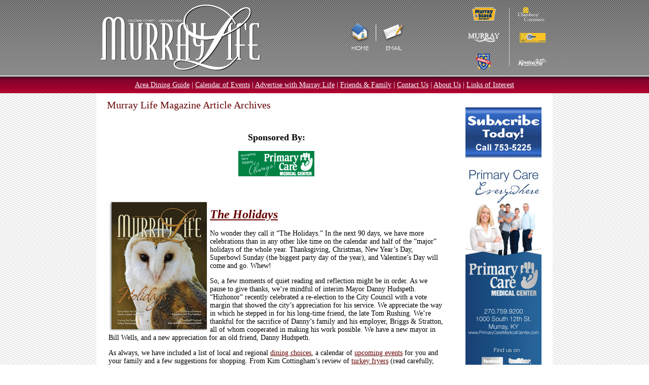

--- FILE ---
content_type: text/html
request_url: http://www.murraylifemagazine.com/2010archives.html
body_size: 9642
content:
<!DOCTYPE html PUBLIC "-//W3C//DTD XHTML 1.0 Transitional//EN" "http://www.w3.org/TR/xhtml1/DTD/xhtml1-transitional.dtd">
<html xmlns="http://www.w3.org/1999/xhtml">
<head>
<meta http-equiv="Content-Type" content="text/html; charset=UTF-8" />
<title>Welcome to Murray Life Magazine, of Murray, Kentucky and Calloway County, the premiere publication and information resource for Western Kentucky, the Kentucky Lake and Lake Barkley area, hosting articles of local events, dining guides, community interest, ratings and reviews, how-to's, community profiles, personalities, local histories and more!</title>
<meta name="keywords" content="Murray Life Magazine, Murray Life, Robert Valentine, Murray Kentucky, Kentucky Magazine, Murray Magazine, Western Kentucky Magazine, Retire Murray, Life in Murray, Calloway County, Murray Life, City of Murray, Murray State University, Murray Community, Kentucky Magazine, Local Magazine, Murray, Magazine of Murray, Murray People, Murray Children, Community Magazine, Murray Features, Murray Calendar, Calendar of Events, Advertise in Murray, Nature Station, Kentucky Wildlife, Saving Money, Murray Shopping, Murray Dining, Womans Toolbelt, Education, Murray Media, Murray Events, Bob Valentine, Murray Subscription, Murray Sudoku, 60B Main Street, 2707535225, Murray Business, Murray History" />
<meta name="description" content="Murray Life Magazine, of Murray, Kentucky and the Kentucky Lake and Lake Barkley area, hosts articles of local events, dining guides, community interest, ratings and reviews, how-to's, community profiles, personalities, local histories and more!" />
<meta name="verify-v1" content="Tmx7VrvoyYGPBOVLrJhWRy4Hxa9TwSLiE3BS0h/baXE=" />
<style type="text/css">
<!--
body {
	margin-left: 0px;
	margin-top: 0px;
	margin-right: 0px;
	margin-bottom: 0px;
	background-image: url(images/MurrayLifetiledbackground.png);
}
.style1 {color: #FFFFFF}
.style2 {font-family: "Trebuchet MS"}
.style7 {
	font-size: 20px;
	color: #660000;
}
.style9 {font-size: 14px}
.style10 {font-size: 12px}
.style11 {font-family: "Trebuchet MS"; color: #FFFFFF;}
.style12 {font-family: "Trebuchet MS"; font-size: 12px; }
.style13 {color: #CCCCCC}
.style14 {font-size: 14px; font-family: "Trebuchet MS"; }
.style17 {font-size: 24px; color: #660000; font-weight: bold; font-style: italic; }
.style18 {font-size: 18px}
-->
</style></head>

<body>
<table width="100%" border="0" cellpadding="0" cellspacing="0" background="../images/murraylifemagazineheaderrepeatbackground.jpg">
  <tr>
    <td background="images/murraylifemagazineheaderrepeatbackground.jpg"><table width="900" border="0" align="center" cellpadding="0" cellspacing="0">
      <tr>
        <td><img src="images/murraylifemagazinelogoheader.png" alt="Murray Life Magazine of Murray Kentucky and Kentucky and Lake Barkley Logo" width="900" height="150" border="0" usemap="#Map" /></td>
      </tr>
    </table></td>
  </tr>
</table>
<table width="100%" border="0" align="center" cellpadding="8" cellspacing="0">
  <tr>
    <td background="images/navigationalbarbackground.jpg"><div align="center" class="style2"><span class="style1"><span style="font-size: 14px"><a href="murraykydiningguide.html" style="color:#FFFFFF">Area Dining Guide</a> | <a href="murraykycalendarofevents.html"style="color:#FFFFFF">Calendar of Events</a> | <a href="advertisewithmurraylifemagazine.html"style="color:#FFFFFF">Advertise with Murray Life</a> | <a href="murraylifemagazineadvertisers.html"style="color:#FFFFFF">Friends &amp; Family</a> | <a href="contactmurraylife.html"style="color:#FFFFFF">Contact Us</a></span></span> <span class="style1 style9">| <a href="aboutmurraylifemagazine.html" style="color:#FFFFFF">About Us</a> | <a href="murraylifelinks.html" style="color:#FFFFFF">Links of Interest</a></span></div></td>
  </tr>
</table>
<table width="900" border="0" align="center" cellpadding="0" cellspacing="0">
  <tr>
    <td bgcolor="#FFFFFF"><table width="98%" border="0" align="center" cellpadding="12" cellspacing="0">
      <tr>
        <td width="80%" valign="top" bgcolor="#FFFFFF"><span class="style7">Murray Life Magazine Article Archives<br />
            <br />
          </span>
          <table width="98%" border="0" cellspacing="0" cellpadding="3">
            <tr>
              <td valign="top"><div align="center">
                <p><strong><span class="style18">Sponsored By:</span></strong></p>
                <p><a href="http://www.primarycaremedcenter.com" target="_blank"><img src="images/ads/PrimaryCare.jpg" alt="Primary Care Medical Center" width="150" height="50" border="0" /></a></p>
              </div></td>
            </tr>
            <tr>
              <td valign="top">&nbsp;</td>
            </tr>
            <tr>
              <td valign="top"><span class="style9"><strong><strong><img src="images/covers/small/2010-5.jpg" alt="Murray Life Magazine" width="200" height="262" border="0" align="left" usemap="#Map4Map3" /></strong></strong></span>
                <p><span class="style17"><a href="issues/2010/2010-Issue5.html" style="color:#660000
                ">The Holidays</a></span></p>
                <p class="style9">No wonder they call it “The Holidays.” In the next 90 days, we have more celebrations than in any other like time on the calendar and half of the “major” holidays of the whole year. Thanksgiving, Christmas, New Year’s Day, Superbowl Sunday (the biggest party day of the year), and Valentine’s Day will come and go. Whew! </p>
                <p class="style9">So, a few moments of quiet reading and reflection might be in order. As we pause to give thanks, we’re mindful of interim Mayor Danny Hudspeth. “Hizhonor” recently celebrated a re-election to the City Council with a vote margin that showed the city’s appreciation for his service. We appreciate the way in which he stepped in for his long-time friend, the late Tom Rushing. We’re thankful for the sacrifice of Danny’s family and his employer, Briggs &amp; Stratton, all of whom cooperated in making his work possible. We have a new mayor in Bill Wells, and a new appreciation for an old friend, Danny Hudspeth. </p>
                <p class="style9">As always, we have included a list of local and regional <a href="issues/2010/2010-Issue5.html" style="color:#660000">dining choices</a>, a calendar of <a href="issues/2010/2010-Issue5.html" style="color:#660000">upcoming events</a> for you and your family and a few suggestions for shopping. From Kim Cottingham’s review of <a href="issues/2010/2010-Issue5.html" style="color:#660000">turkey fryers</a> (read carefully, men) to Rita Oldham’s hints on quick fixes for expensive gadgetry, we’ll help you do the right thing. </p>
                <p class="style9">Naturalist Carrie Szwed from LBL’s Nature Station has picked the perfect time of year to discuss those ghosts of the night—barn owls. Most of us can’t remember our first Christmas, but if you opened a business in 2010, this first Christmas could be vital to your very survival. Angela Denk takes us on a tour of two new firms who are hoping for a very jolly holiday. </p>
                <p class="style9">And speaking of tours: We’ll visit the Murray Women’s Club <a href="issues/2010/2010-Issue5.html" style="color:#660000">Kappa Tour of Homes</a>, and take one of our “day trips” to places you might visit during the holidays as Logan Abbitt suggests shopping opportunities you might as well seize since you’re there. Logan also introduces us to another of his famous Murrayans as MSU grad <a href="issues/2010/2010-Issue5.html" style="color:#660000">Joe Staton</a> takes the local celebrity spotlight. Don’t know Joe? Shazam! You will. </p>
                <p class="style9">Laugh, plan, dine, enjoy. We hope this season of holidays brings you and your family warmth, love and comfort as you snuggle in front of a fireplace; that you find humility and gratitude as you share your holiday spirit with the unfortunate, and prosperity and favor as the New Year approaches. May the joy of all the seasons be yours, from your friends at Murray Life.</p>
                <map name="Map4Map3" id="Map4Map3">
                  <area shape="rect" coords="12,10,190,242" href="murraylifemagazinecovers.html" alt="Murray Life Magazine Cover Archive" />
                </map>
                </td>
            </tr>
            <tr>
              <td valign="top">&nbsp;</td>
            </tr>
            <tr>
              <td valign="top"><span class="style9"><strong><strong><img src="images/covers/small/2010-4.jpg" alt="Murray Life Magazine" width="200" height="262" border="0" align="left" usemap="#Map4Map2" /></strong></strong></span>
                <p><span class="style17"><a href="issues/2010/2010-Issue4.html" style="color:#660000
                ">Homecoming</a></span></p>
                <p class="style9">Thousands of people will visit Murray this fall, but only a modest percentage of that number will be here for formal homecoming events. Darlisha Stanfield put it best when she wrote in 2008, “Homecoming season isn’t just about football games and parades; it’s about appreciating your home and family.” As cold rain and winds drive us from patios and playgrounds into the warmth and safety of the hearth, it’s nice to reflect on the wonderful homes we have.</p>
                <p class="style9">In a way, this magazine is a sort of “home” for the people who work on it and contribute their knowledge and talents to it. That’s why we’re taking a few lines to let you know something about our “house:” It’s not for sale. </p>
                <p class="style9">By this we mean to say that, in this age of infomercials and “advertorials,” we take exception to the practice of confusing the viewer or the reader about what is our honest opinion, and what is a paid advertisement. We’re proud of our advertisers, and we trust and respect them, but ads are one thing and editorials and articles are another. We often write about people, institutions and even businesses in Murray. We quote people who may own a business or practice a profession. We like to write about Murray and its people, and we turn to local authorities for guidance. But we don’t pick subjects because they paid us, and we don’t quote people just because they buy an ad. We never have, and we don’t intend to do so. If you read about it, our writers and editors thought it was worth your time and would be helpful, informative or entertaining. We do that with you in mind; not to make a profit at your expense. We thought you should know. </p>
                <p class="style9">In this issue there are singers involved; Logan Abbitt and Bec Feldhaus tell us about two local girls who write and sing: <a href="issues/2010/2010-Issue4.html" style="color:#660000">Jackie DeShannon and Kaci Bolls.</a> Guest writer Kenny Darnell remembers the late <a href="issues/2010/2010-Issue4.html" style="color:#660000">Dr. Hal Houston</a>, and we’ll ask you who you think Murray picks for a <a href="issues/2010/2010-Issue4.html" style="color:#660000">favorite NFL team.</a> </p>
                <p class="style9">We’ve got a list of great eateries, now that grilling out is too much like chilling out, and our <a href="murraykycalendarofevents.html" style="color:#660000">calendar</a> will let you know what’s happening and when. From financial security to pet care, we’ve got plenty for you to think about until the holidays arrive. </p>
                <p class="style9">So dig out the jackets, knock the rust off the rake and make sure you’ve got enough wood. Going inside doesn’t limit your life so much as it expands your imagination. Take us with you as you sit by the fireplace. Then, let the wind blow! Spring will be here soon enough, and so will <a href="issues/2010/2010-Issue4.html" style="color:#660000">Murray Life</a>.
                  <map name="Map4Map2" id="Map4Map2">
                  <area shape="rect" coords="12,10,190,242" href="murraylifemagazinecovers.html" alt="Murray Life Magazine Cover Archive" />
                </map></p>                </td>
            </tr>
            <tr>
              <td valign="top">&nbsp;</td>
            </tr>
            <tr>
              <td valign="top"><span class="style9"><strong><strong><img src="images/covers/small/2010-3.jpg" alt="Murray Life Magazine" width="200" height="262" border="0" align="left" usemap="#Map4Map" /></strong></strong></span>
                <p><span class="style17"><a href="issues/2010/2010-Issue3.html" style="color:#660000
                ">Already</a></span></p>
                <p class="style9">﻿Yes, it is already time to turn our summer-spoiled brains back to the subject of school. In our part of the country, public schools and their private counterparts will swing into action before you know it. By mid-August the traffic patterns will change and the lines at checkout counters and restaurants will grow longer as thousands of Murray State students rejoin the local economy. </p>
                <p class="style9">Moms and dads are wrestling with critical questions about new backpacks, lunchboxes, pencil sets and, for the older student, laptops, new clothes and membership fees. At Murray Life, we’re preparing to help everyone become a student again. This issue’s articles will help you learn about everything from the effect of the <a href="issues/2010/2010-Issue3.html" style="color:#660000">sun on your body</a> to the <a href="issues/2010/2010-Issue3.html" style="color:#660000">favorite trees </a> of some of our favorite animals. There is no statute of limitations on our ability – or the necessity – to learn and keep learning. </p>
                <p class="style9"> Logan Abbitt joins us again to expand your horizons in our “Day Trips” department. You’ll be amazed at the wonders that await within a few hours of Murray. Ben Taylor joins our writing staff for this issue with a look at the ins and outs of dumping that old car that you nursed through the recession. “To buy, or not to buy,” that is the question, and Ben gives us complete answers on every hand. Our own Rita Oldham gets out her “Woman’s Toolbelt” again, and takes us to the kitchen for something new. </p>
                <p class="style9">When it comes to personalities, radio journalist Bec Feldhaus takes us on campus to meet young summer visitors to <a href="issues/2010/2010-Issue3.html" style="color:#660000">MSU’s Commonwealth Honors Academy. </a> These outstanding Kentucky scholars may come back to Murray, but whether they return or not, they will never forget it. And Logan Abbitt makes sure you will not forget TRM Howard, Murray’s own flamboyant, pioneering civil rights advocate who changed the society in which we live. </p>
                <p class="style9">Of course, we will, as usual, give you a quick reference for events in our <a href="murraykycalendarofevents.html" style="color:#660000">calendar</a>, and for dining, eating or snacking with our <a href="murraykydiningguide.html" style="color:#660000">Dining Guide</a>. Both are always available on the Web site at www.mymurraylife.com, but you can carry them around in the magazine, too.</p>
                <p class="style9">From humor to little-known tidbits of knowledge, we’re helping you stay abreast of the times.   Enjoy the final days of summer and get excited about fall! We hope your life in Murray is just a bit friendlier with your Murray Life. </p>
                <map name="Map4Map" id="Map4Map">
                  <area shape="rect" coords="12,10,190,242" href="murraylifemagazinecovers.html" alt="Murray Life Magazine Cover Archive" />
                </map>                </td>
            </tr>
            <tr>
              <td valign="top">&nbsp;</td>
            </tr>
            <tr>
              <td valign="top"><span class="style9"><strong><strong><img src="images/covers/small/2010-2.jpg" alt="Murray Life Magazine" width="200" height="262" border="0" align="left" usemap="#Map4" /></strong></strong></span>
                <p><span class="style17"><a href="issues/2010/2010-Issue2.html" style="color:#660000">Relax and Enjoy</a></span></p>
                <p class="style9">The days are getting longer, and the nights are filled with a chorus of crickets and frogs. School children are increasingly impatient for the days of sitting in classrooms to be over. All these are sure signs that summer is rapidly approaching. The Murray Life Staff is also ready for summer to come, and has prepared a cornucopia of articles to add to your summer as you get ready for hot days, fireworks, festivals and lazy days at the lake. </p>
                <p class="style9">With the help of Rita Oldham and Caitlin Spencer, we have included a list of <a href="murraykydiningguide.html" style="color:#660000">local and regional dining</a>, a <a href="murraykycalendarofevents.html" style="color:#660000">calendar of upcoming events</a> for you and your family and a few new recipes to add to your collection of summer fun. Our thanks, as well, to the Murray Convention and Visitor’s Bureau and the Chamber of Commerce for their help in collecting dates, times and not-to-be-missed events. The staff has collected a few news events you may have missed: that scribbling ol’ professor, Ken Tucker, has been a-writin’ them books again, for instance.</p>
                <p class="style9">Brian Truskey returns to our stable of writers to share humor from the Kentucky Derby. Logan Abbitt gives us insight into the history of our beloved <a href="issues/2010/2010-Issue2.html" style="color:#660000
                ">Freedom Fest</a>, and how the celebration of our nation’s independence came to be what it is today. </p>
                <p class="style9">LBL Naturalist John Pollpeter sends special greeting from LBL’s Nature Station and introduces us to a nocturnal friend we may not be as aware of—the flying squirrel. Kathy Hodge of the Humane Society also gives us a cautionary look into the world of animals and how to keep our furry friends safe. </p>
                <p class="style9">In his finance column, Ron Arant gives advice and tips on long-range planning for your future. Rita Oldham also gives us instructions on how to make beautiful hanging baskets, sure to bring color and beauty to your home for the summer days ahead. As a special treat, we get to revisit the life of a Murrayan who made a big difference in the world: <a href="issues/2010/2010-Issue2.html" style="color:#660000">Jumpin’ Joe Fulks</a>. Never heard of him? Logan Abbitt will fix that in his article on the first NBA star – ever. </p>
                <p class="style9">This issue’s day trip takes us to the Kentucky/Tennessee Line to experience the events that remind us of what being in Kentucky is all about. We also give special credit to our annual farmer’s markets, with an article on how to shop for locally grown fruits and vegetables. Curtis Niedermier also introduces us to the <a href="issues/2010/2010-Issue2.html" style="color:#660000">Clarks River National Wildlife Reserve</a> in this issue’s community interest section. </p>
                <p class="style9">We’re going to say “farewell” to a young lady who as helped us dig for facts, research stories, and who, in the process, has become a very engaging writer in her own right. Caitlin Spencer is off to pursue a graduate degree in business, and we’ll miss her quiet demeanor, her charming smile, and her calm – and calming – efficiency. Good luck Caitlin; remember, you can always fall back on being a wonderful writer and a great friend. </p>
                <p class="style9">We hope Murray Life is able to add to your growing list of fun things to do this summer. Remember, the laziest of summers is the best kind of summer there is. Lay back and relax with your family and friends, and make special the time you have with them. You can be sure we’ll be doing the same.</p>
                <map name="Map4" id="Map4">
                  <area shape="rect" coords="12,10,190,242" href="murraylifemagazinecovers.html" alt="Murray Life Magazine Cover Archive" />
                </map>                </td>
            </tr>
            <tr>
              <td valign="top">&nbsp;</td>
            </tr>
            <tr>
              <td valign="top"><p><span class="style9"><strong><strong><img src="images/covers/small/2010-1.jpg" alt="Murray Life Magazine" width="200" height="262" border="0" align="left" /></strong></strong></span><span class="style17"><a href="issues/2009/2009-Issue5.html" style="color:#660000
                ">Ready for Spring</a></span></p>
                <p class="style9">It was a hard winter in our part of the country. </p>
                <p class="style9">Forgetting for a moment (as if we could) the poor state of the national economy, this winter brought the most snow we’ve seen in quite some time. While it was a mere dusting compared to the snow folks in Michigan and Minnesota see each winter, it was enough to call off school, shut down business and even alter Sunday church schedules on several occasions. Some people enjoyed the days off; others were troubled by them, and no one made any money. </p>
                <p class="style9">Of course, tow truck drivers and school kids didn’t mind too much. Cars slid into ditches and kids slid down hills on everything from borrowed cafeteria trays (at Murray State) to cardboard boxes to the inverted hood of a 1972 Volkswagen. Some even used sleds, if you can believe it. </p>
                <p class="style9">So, as the weather warms and the days grow longer and sunnier, we’re going to shake off the winter blues with a look at the people and the events that make our hometown a great place to be in the springtime. Murray and Calloway County enjoy one of the highest employment rates in Kentucky, and despite belt-tightening cautions we hear from governors, CEOs, presidents and superintendents, things could be worse. This spring, they are going to get much better. </p>
                <p class="style9">We’ll start with the usual round of neighborhood notes and humor, calendar entries, recipes and updates from staffer Caitlin Spencer who is about to leave us as she celebrates this spring with graduation from MSU. We’ll miss her quiet charm, her thorough research, and her excellent writing style, and you will, too. </p>
                <p class="style9">Logan Abbitt joins us for a look at area events that will enliven your spring season in “Day Trips.”</p>
                <p class="style9">Our resident finance guru Ron Arant is back with us with advice to help make the most of your money. Tom Rottinghaus, volunteer at the <a href="issues/2010/2010-Issue1.html" style="color:#660000">Humane Society</a>, reminds us once again how important one person can be in the lives of abandoned animals. Guest writer Terry Little shares with us the transformation of our friend and yours, Pete Lancaster, into the beloved <a href="issues/2010/2010-Issue1.html" style="color:#660000">Teddy Roosevelt</a>. </p>
                <p class="style9">Jump into spring while we take a spin on some lawnmowers in “Savvy Shopper,” and get your house in order when Rita Oldham shares some organizing tips in “Woman’s Toolbelt.” Help us congratulate Dr. Jim Booth on his retirement as guest writer Royce Williams tells us of his illustrious career at Murray State.</p>
                <p class="style9">If you’re looking for places to eat (we picked up three new restaurants this winter) or things to do, take a look at the “Dining Guide” and the “Calendar.” </p>
                <p class="style9">We hope you’ll find Murray Life to be as welcome as the first daffodil and as handy as an umbrella in an April shower. Thanks for starting the next great year with us.</p>
                <p>&nbsp;</p></td>
            </tr>
            <tr>
              <td valign="top">&nbsp;</td>
            </tr>
            <tr>
              <td valign="top"><p class="style17">&nbsp;</p>                </td>
            </tr>
            <tr>
              <td valign="top"><div align="right" class="style14">For Older Issues, <a href="2008archives.html" style="color:#660000">Click Here</a></div></td>
            </tr>
            <tr>
              <td valign="top">&nbsp;</td>
            </tr>
            <tr>
              <td valign="top"><span class="style9"><strong>If you would like to sponsor this page email us at <a href="mailto:murraylife@gmail.com" style="color:#660000">murraylife@gmail.com</a></strong></span></td>
            </tr>
          </table></td>
        <td width="20%" valign="top" bgcolor="#FFFFFF"><div align="center"><p><a href="http://www.wkchc.com" target="_blank"><img src="images/ads/WKCHCTile.jpg" alt="West Kentucky Children's Health Coalition" border="0" /></a><br />
              <br />
              <a href="http://www.primarycaremedicalcenter.com"><img src="images/ads/PCMC-EverywhereTower.jpg" width="150" height="400" /></a><br />
        </p>
            <p><a href="http://www.wallappeals.com" target="_blank"><img src="images/ads/wallAppeals.jpg" alt="Wall Appeals" width="150" height="100" border="0"/></a></p>
            <p><a href="http://www.midsouthvinyl.com" target="_blank"><img src="images/ads/midsouthvinyl.jpg" alt="Midsouth Vinyl" width="150" height="100" border="0"/></a><br />
              <br />
              <img src="images/ads/serendipityonthesquare.jpg" alt="Serendipity on the Square" width="150" height="50" /><br />
              <br />
              <a href="http://www.murraywomansclinic.com/index.htm" target="_blank"><img src="images/ads/MurrWomCTower.jpg" alt="Murray Electric System" width="150" height="400" border="0" /></a></p>
            <p><br />
            </p>
                </div>
            <br />
            <br /></td>
      </tr>
    </table></td>
  </tr>
</table>
<table width="100%" border="0" cellspacing="0" cellpadding="8">
  <tr>
    <td background="images/navigationalbarbackground.jpg"><div align="center" class="style10 style10"><span class="style2"><span class="style1"><a href="murraykydiningguide.html" style="color:#FFFFFF">Area Dining Guide</a> | <a href="murraykycalendarofevents.html"style="color:#FFFFFF">Calendar of Events</a> | <a href="advertisewithmurraylifemagazine.html"style="color:#FFFFFF">Advertise with Murray Life</a> | <a href="murraylifemagazineadvertisers.html"style="color:#FFFFFF">Friends &amp; Family</a> | <a href="contactmurraylife.html"style="color:#FFFFFF">Contact Us</a></span> <span class="style1 ">| <a href="aboutmurraylifemagazine.html" style="color:#FFFFFF">About Us</a> | <a href="murraylifelinks.html" style="color:#FFFFFF">Links of Interest</a></span></span><span class="style2"> <span class="style1 ">| </span></span><span class="style11"><a href="murraylifemagazinewritersguidlines.html" style="color:#FFFFFF">Writer's Guidelines</a></span></div></td>
  </tr>
</table>
<table width="100%" border="0" cellspacing="0" cellpadding="0">
  <tr>
    <td background="images/murraylifemagazinefooterrepeatbackground2.jpg"><table width="900" border="0" align="center" cellpadding="0" cellspacing="0">
      <tr>
        <td valign="top"><div align="center"><img src="images/ksquareddesignslogo.png" alt="K-Squared Designs Website Design, Website Hosting and Services" width="850" height="100" border="0" usemap="#Map2Map" />
            <map name="Map2Map" id="Map2Map">
              <area shape="circle" coords="383,43,34" href="http://www.americaspromise.org/Our-Work/Community-Action/100-Best-Communities/Three-Time-Winners.aspx" target="_blank" alt="100 Best Communities for Young People Three Time Winner" />
              <area shape="rect" coords="9,4,101,74" href="http://www.k-squareddesigns.com" target="_blank" alt="K-Squared Designs Graphic and Website Company of Murray Kentucky" />
              <area shape="rect" coords="741,12,842,67" href="index.html" alt="Murray Life Magazine" />
              <area shape="circle" coords="455,44,34" href="http://kaboom.org/GetInvolved/RALLYAdvocateforPlay/PlayfulCityUSA/tabid/159/Default.aspx" target="_blank" alt="Playful City USA Winner" />
            </map>
        </div></td>
      </tr>
    </table>
      <table width="500" border="0" align="center" cellpadding="0" cellspacing="0">
        <tr>
          <td><div align="center" class="style12"><span class="style13">Website Design, Hosting and Maintenance Provided by</span> <a href="http://www.helixcreativestudio.com" style="color:#FFFFFF">Helix Creative, LLC</a></div></td>
        </tr>
      </table></td>
  </tr>
</table>

<map name="Map" id="Map">
  <area shape="rect" coords="737,55,790,87" href="http://www.tourmurray.com/" target="_blank" alt="Murray Cinvention and Visitor's Bureau" />
  <area shape="rect" coords="835,58,888,90" href="http://www.thinkmurray.com/" target="_blank" alt="Murray and Calloway County Economic Development Agency" />
  <area shape="rect" coords="834,104,887,136" href="http://www.tourky.com/" target="_blank" alt="Kentucky State Tourismn Council" /><area shape="rect" coords="739,13,788,42" href="http://www.murraystate.edu/" target="_blank" alt="Murray State University of Murray Kentucky in Western Kentucky" />
<area shape="rect" coords="746,102,788,140" href="http://www.murrayky.gov/" target="_blank" alt="City of Murray Kentucky and Calloway County" />
<area shape="rect" coords="832,14,885,46" href="http://www.mymurray.com/" target="_blank" alt="Murray Calloway County Chamber of Commerce" />
<area shape="rect" coords="12,15,328,140" href="../../index.html" alt="Murray Life Magazine Home Page" />
<area shape="rect" coords="503,45,539,100" href="index.html" alt="Murray Life Magazine Home Page" />
<area shape="rect" coords="566,43,605,100" href="mailto: murraylife@aol.com" alt="Email Murray Life Magazine" />
</map>
<script type="text/javascript">
var gaJsHost = (("https:" == document.location.protocol) ? "https://ssl." : "http://www.");
document.write(unescape("%3Cscript src='" + gaJsHost + "google-analytics.com/ga.js' type='text/javascript'%3E%3C/script%3E"));
</script>


<map name="Map2" id="Map2"><area shape="rect" coords="32,6,170,43" href="murraylifearticlearchives.html" alt="Murray Life Article Arcives" />
</map><script type="text/javascript">
try {
var pageTracker = _gat._getTracker("UA-789608-3");
pageTracker._trackPageview();
} catch(err) {}</script></body>
</html>
